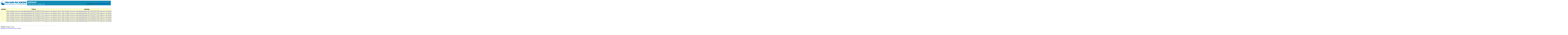

--- FILE ---
content_type: text/html;charset=UTF-8
request_url: https://erddap.maracoos.org/erddap/categorize/variableName/sci_oxy3835_wphase_oxygen/index.htmlTable?page=1&itemsPerPage=1000
body_size: 3410
content:
<!DOCTYPE html>
<html lang="en-US">
<head>
<meta charset="UTF-8">
<title>ERDDAP - variableName_sci_oxy3835_wphase_oxygen</title>
<link rel="shortcut icon" href="https://erddap.maracoos.org/erddap/images/favicon.ico">
<link href="https://erddap.maracoos.org/erddap/images/erddap2.css" rel="stylesheet" type="text/css">
<meta name="viewport" content="width=device-width, initial-scale=1">
</head>
 
<body>
<table class="compact nowrap" style="width:100%; background-color:#128CB5;"> 
  <tr> 
    <td style="text-align:center; width:240px; padding-right: 8px; background-color: #ffffff;"><a rel="bookmark"
      href="https://www.maracoos.org"><img 
      title="Mid-Atlantic Regional Association Coastal Ocean Observing Sytem (MARACOOS)" 
     src="https://erddap.maracoos.org/erddap/images//maracoos.png" alt="MARACOOS"
      style="vertical-align:middle;"></a></td> 
    <td style="text-align:left; font-size:x-large; color:#FFFFFF; padding-left: 10px; padding-top:5px; ">
      <strong> ERDDAP</strong>
      <br><small><small><small>Easier access to scientific data</small></small></small>
      </td> 
    <td style="text-align:right; font-size:small;"> 
       &nbsp; &nbsp;
      <br>Brought to you by 
      <a title="National Oceanic and Atmospheric Administration" rel="bookmark"
      href="https://www.noaa.gov">NOAA</a>  
      <a title="National Marine Fisheries Service" rel="bookmark"
      href="https://www.fisheries.noaa.gov">NMFS</a>  
      <a title="Southwest Fisheries Science Center" rel="bookmark"
      href="https://swfsc.noaa.gov">SWFSC</a> 
      <a title="Environmental Research Division" rel="bookmark"
      href="https://swfsc.noaa.gov/textblock.aspx?Division=ERD&amp;id=1315&amp;ParentMenuId=200">ERD</a>  
      &nbsp; &nbsp;
      </td> 
  </tr> 
</table>
&nbsp;<br>
&nbsp;
<table class="erd commonBGColor nowrap">
<tr>
<th>griddap
<th>Subset
<th>tabledap
<th>Make A Graph
<th>wms
<th>files
<th>Title
<th>Summary
<th>FGDC
<th>ISO 19115
<th>Info
<th>Background Info
<th>RSS
<th>Email
<th>Institution
<th>Dataset ID
</tr>
<tr>
<td>
<td><a href="https&#x3a;&#x2f;&#x2f;erddap&#x2e;maracoos&#x2e;org&#x2f;erddap&#x2f;tabledap&#x2f;ru05&#x2d;20150105T1600&#x2d;trajectory&#x2d;raw&#x2d;delayed&#x2e;subset">https://erddap.maracoos.org/erddap/tabledap/ru05-20150105T1600-trajectory-raw-delayed.subset</a>
<td><a href="https&#x3a;&#x2f;&#x2f;erddap&#x2e;maracoos&#x2e;org&#x2f;erddap&#x2f;tabledap&#x2f;ru05&#x2d;20150105T1600&#x2d;trajectory&#x2d;raw&#x2d;delayed">https://erddap.maracoos.org/erddap/tabledap/ru05-20150105T1600-trajectory-raw-delayed</a>
<td><a href="https&#x3a;&#x2f;&#x2f;erddap&#x2e;maracoos&#x2e;org&#x2f;erddap&#x2f;tabledap&#x2f;ru05&#x2d;20150105T1600&#x2d;trajectory&#x2d;raw&#x2d;delayed&#x2e;graph">https://erddap.maracoos.org/erddap/tabledap/ru05-20150105T1600-trajectory-raw-delayed.graph</a>
<td>
<td>
<td>ru05-20150105T1600 Delayed Mode Raw Time Series
<td>Participants worked with research scientists to learn about interdisciplinary oceanographic research taking place at the West Antarctic Peninsula in January 2015. This exciting research mission characterized the connection between ocean circulation, plankton distribution, penguin foraging behavior, and climate change.  Students learned the research mission science through a variety of activities including: classroom lessons, following mission blog posts, talking with scientists in Antarctica through Live Video Broadcasts, meeting the research scientists at a spring Student Research Symposium.  The experience exposed students to the content of the research mission and the process of science research. The program supported Next Generation Science Standards and addressed Common Core Math and English/Language Arts. The glider was deployed out of Palmer Station, Antarctica and surveyed the Palmer Canyon.  This delayed mode dataset contains temperature, salinity, density, chlorophyll a, CDOM, phycoerythrin and oxygen concentration measurements.\n\ncdm_data_type = Trajectory\nVARIABLES:\ntime (m_present_time, seconds since 1970-01-01T00:00:00Z)\nlatitude (degrees_north)\nlongitude (degrees_east)\ndepth (CTD Depth, m)\ntrajectory (Trajectory/Deployment Name)\nsource_file (Source data file)\nplatform (Teledyne Webb Research Slocum G1 glider)\ninstrument_bb3slo (ECO Triplet Puck)\ninstrument_bbfl2slo (ECO Triplet Puck)\ninstrument_ctd (Conductivity, Temperature, Depth (CTD) Sensor)\ninstrument_optode (Oxygen Optode)\nc_bb3slo_num_fields_to_send (nodim)\nc_bb3slo_on (sec)\nc_fin (rad)\nc_heading (rad)\nc_oxy3835_num_fields_to_send (nodim)\n... (82 more variables)\n
<td><a href="https&#x3a;&#x2f;&#x2f;erddap&#x2e;maracoos&#x2e;org&#x2f;erddap&#x2f;metadata&#x2f;fgdc&#x2f;xml&#x2f;ru05&#x2d;20150105T1600&#x2d;trajectory&#x2d;raw&#x2d;delayed&#x5f;fgdc&#x2e;xml">https://erddap.maracoos.org/erddap/metadata/fgdc/xml/ru05-20150105T1600-trajectory-raw-delayed_fgdc.xml</a>
<td><a href="https&#x3a;&#x2f;&#x2f;erddap&#x2e;maracoos&#x2e;org&#x2f;erddap&#x2f;metadata&#x2f;iso19115&#x2f;xml&#x2f;ru05&#x2d;20150105T1600&#x2d;trajectory&#x2d;raw&#x2d;delayed&#x5f;iso19115&#x2e;xml">https://erddap.maracoos.org/erddap/metadata/iso19115/xml/ru05-20150105T1600-trajectory-raw-delayed_iso19115.xml</a>
<td><a href="https&#x3a;&#x2f;&#x2f;erddap&#x2e;maracoos&#x2e;org&#x2f;erddap&#x2f;info&#x2f;ru05&#x2d;20150105T1600&#x2d;trajectory&#x2d;raw&#x2d;delayed&#x2f;index&#x2e;htmlTable">https://erddap.maracoos.org/erddap/info/ru05-20150105T1600-trajectory-raw-delayed/index.htmlTable</a>
<td><a href="https&#x3a;&#x2f;&#x2f;rucool&#x2e;marine&#x2e;rutgers&#x2e;edu">https://rucool.marine.rutgers.edu<img
    src="https://erddap.maracoos.org/erddap/images/external.png" alt=" (external link)"
    title="This link to an external website does not constitute an endorsement."></a>
<td><a href="http&#x3a;&#x2f;&#x2f;erddap&#x2e;maracoos&#x2e;org&#x2f;erddap&#x2f;rss&#x2f;ru05&#x2d;20150105T1600&#x2d;trajectory&#x2d;raw&#x2d;delayed&#x2e;rss">http://erddap.maracoos.org/erddap/rss/ru05-20150105T1600-trajectory-raw-delayed.rss</a>
<td><a href="https&#x3a;&#x2f;&#x2f;erddap&#x2e;maracoos&#x2e;org&#x2f;erddap&#x2f;subscriptions&#x2f;add&#x2e;html&#x3f;datasetID&#x3d;ru05&#x2d;20150105T1600&#x2d;trajectory&#x2d;raw&#x2d;delayed&#x26;showErrors&#x3d;false&#x26;email&#x3d;">https://erddap.maracoos.org/erddap/subscriptions/add.html?datasetID=ru05-20150105T1600-trajectory-raw-delayed&amp;showErrors=false&amp;email=</a>
<td>Rutgers University
<td>ru05-20150105T1600-trajectory-raw-delayed
</tr>
<tr>
<td>
<td><a href="https&#x3a;&#x2f;&#x2f;erddap&#x2e;maracoos&#x2e;org&#x2f;erddap&#x2f;tabledap&#x2f;ru05&#x2d;20150115T1443&#x2d;trajectory&#x2d;raw&#x2d;delayed&#x2e;subset">https://erddap.maracoos.org/erddap/tabledap/ru05-20150115T1443-trajectory-raw-delayed.subset</a>
<td><a href="https&#x3a;&#x2f;&#x2f;erddap&#x2e;maracoos&#x2e;org&#x2f;erddap&#x2f;tabledap&#x2f;ru05&#x2d;20150115T1443&#x2d;trajectory&#x2d;raw&#x2d;delayed">https://erddap.maracoos.org/erddap/tabledap/ru05-20150115T1443-trajectory-raw-delayed</a>
<td><a href="https&#x3a;&#x2f;&#x2f;erddap&#x2e;maracoos&#x2e;org&#x2f;erddap&#x2f;tabledap&#x2f;ru05&#x2d;20150115T1443&#x2d;trajectory&#x2d;raw&#x2d;delayed&#x2e;graph">https://erddap.maracoos.org/erddap/tabledap/ru05-20150115T1443-trajectory-raw-delayed.graph</a>
<td>
<td>
<td>ru05-20150115T1443 Delayed Mode Raw Time Series
<td>Participants worked with research scientists to learn about interdisciplinary oceanographic research taking place at the West Antarctic Peninsula in January 2015. This exciting research mission characterized the connection between ocean circulation, plankton distribution, penguin foraging behavior, and climate change.  Students learned the research mission science through a variety of activities including: classroom lessons, following mission blog posts, talking with scientists in Antarctica through Live Video Broadcasts, meeting the research scientists at a spring Student Research Symposium.  The experience exposed students to the content of the research mission and the process of science research. The program supported Next Generation Science Standards and addressed Common Core Math and English/Language Arts. The glider was deployed out of Palmer Station, Antarctica and surveyed the Palmer Canyon.  This delayed mode dataset contains temperature, salinity, density, chlorophyll a, CDOM, phycoerythrin and oxygen concentration measurements.\n\ncdm_data_type = Trajectory\nVARIABLES:\ntime (m_present_time, seconds since 1970-01-01T00:00:00Z)\nlatitude (degrees_north)\nlongitude (degrees_east)\ndepth (CTD Depth, m)\ntrajectory (Trajectory/Deployment Name)\nsource_file (Source data file)\nplatform (Teledyne Webb Research Slocum G1 glider)\ninstrument_bb3slo (ECO Triplet Puck)\ninstrument_bbfl2slo (ECO Triplet Puck)\ninstrument_ctd (Conductivity, Temperature, Depth (CTD) Sensor)\ninstrument_optode (Oxygen Optode)\nc_bb3slo_num_fields_to_send (nodim)\nc_bb3slo_on (sec)\nc_fin (rad)\nc_heading (rad)\nc_oxy3835_num_fields_to_send (nodim)\n... (82 more variables)\n
<td><a href="https&#x3a;&#x2f;&#x2f;erddap&#x2e;maracoos&#x2e;org&#x2f;erddap&#x2f;metadata&#x2f;fgdc&#x2f;xml&#x2f;ru05&#x2d;20150115T1443&#x2d;trajectory&#x2d;raw&#x2d;delayed&#x5f;fgdc&#x2e;xml">https://erddap.maracoos.org/erddap/metadata/fgdc/xml/ru05-20150115T1443-trajectory-raw-delayed_fgdc.xml</a>
<td><a href="https&#x3a;&#x2f;&#x2f;erddap&#x2e;maracoos&#x2e;org&#x2f;erddap&#x2f;metadata&#x2f;iso19115&#x2f;xml&#x2f;ru05&#x2d;20150115T1443&#x2d;trajectory&#x2d;raw&#x2d;delayed&#x5f;iso19115&#x2e;xml">https://erddap.maracoos.org/erddap/metadata/iso19115/xml/ru05-20150115T1443-trajectory-raw-delayed_iso19115.xml</a>
<td><a href="https&#x3a;&#x2f;&#x2f;erddap&#x2e;maracoos&#x2e;org&#x2f;erddap&#x2f;info&#x2f;ru05&#x2d;20150115T1443&#x2d;trajectory&#x2d;raw&#x2d;delayed&#x2f;index&#x2e;htmlTable">https://erddap.maracoos.org/erddap/info/ru05-20150115T1443-trajectory-raw-delayed/index.htmlTable</a>
<td><a href="https&#x3a;&#x2f;&#x2f;rucool&#x2e;marine&#x2e;rutgers&#x2e;edu">https://rucool.marine.rutgers.edu<img
    src="https://erddap.maracoos.org/erddap/images/external.png" alt=" (external link)"
    title="This link to an external website does not constitute an endorsement."></a>
<td><a href="http&#x3a;&#x2f;&#x2f;erddap&#x2e;maracoos&#x2e;org&#x2f;erddap&#x2f;rss&#x2f;ru05&#x2d;20150115T1443&#x2d;trajectory&#x2d;raw&#x2d;delayed&#x2e;rss">http://erddap.maracoos.org/erddap/rss/ru05-20150115T1443-trajectory-raw-delayed.rss</a>
<td><a href="https&#x3a;&#x2f;&#x2f;erddap&#x2e;maracoos&#x2e;org&#x2f;erddap&#x2f;subscriptions&#x2f;add&#x2e;html&#x3f;datasetID&#x3d;ru05&#x2d;20150115T1443&#x2d;trajectory&#x2d;raw&#x2d;delayed&#x26;showErrors&#x3d;false&#x26;email&#x3d;">https://erddap.maracoos.org/erddap/subscriptions/add.html?datasetID=ru05-20150115T1443-trajectory-raw-delayed&amp;showErrors=false&amp;email=</a>
<td>Rutgers University
<td>ru05-20150115T1443-trajectory-raw-delayed
</tr>
<tr>
<td>
<td><a href="https&#x3a;&#x2f;&#x2f;erddap&#x2e;maracoos&#x2e;org&#x2f;erddap&#x2f;tabledap&#x2f;ru05&#x2d;20150201T2130&#x2d;trajectory&#x2d;raw&#x2d;delayed&#x2e;subset">https://erddap.maracoos.org/erddap/tabledap/ru05-20150201T2130-trajectory-raw-delayed.subset</a>
<td><a href="https&#x3a;&#x2f;&#x2f;erddap&#x2e;maracoos&#x2e;org&#x2f;erddap&#x2f;tabledap&#x2f;ru05&#x2d;20150201T2130&#x2d;trajectory&#x2d;raw&#x2d;delayed">https://erddap.maracoos.org/erddap/tabledap/ru05-20150201T2130-trajectory-raw-delayed</a>
<td><a href="https&#x3a;&#x2f;&#x2f;erddap&#x2e;maracoos&#x2e;org&#x2f;erddap&#x2f;tabledap&#x2f;ru05&#x2d;20150201T2130&#x2d;trajectory&#x2d;raw&#x2d;delayed&#x2e;graph">https://erddap.maracoos.org/erddap/tabledap/ru05-20150201T2130-trajectory-raw-delayed.graph</a>
<td>
<td>
<td>ru05-20150201T2130 Delayed Mode Raw Time Series
<td>Participants worked with research scientists to learn about interdisciplinary oceanographic research taking place at the West Antarctic Peninsula in January 2015. This exciting research mission characterized the connection between ocean circulation, plankton distribution, penguin foraging behavior, and climate change.  Students learned the research mission science through a variety of activities including: classroom lessons, following mission blog posts, talking with scientists in Antarctica through Live Video Broadcasts, meeting the research scientists at a spring Student Research Symposium.  The experience exposed students to the content of the research mission and the process of science research. The program supported Next Generation Science Standards and addressed Common Core Math and English/Language Arts. The glider was deployed out of Palmer Station, Antarctica and surveyed the Palmer Canyon.  This delayed mode dataset contains temperature, salinity, density, chlorophyll a, CDOM, phycoerythrin and oxygen concentration measurements.\n\ncdm_data_type = Trajectory\nVARIABLES:\ntime (m_present_time, seconds since 1970-01-01T00:00:00Z)\nlatitude (degrees_north)\nlongitude (degrees_east)\ndepth (CTD Depth, m)\ntrajectory (Trajectory/Deployment Name)\nsource_file (Source data file)\nplatform (Teledyne Webb Research Slocum G1 glider)\ninstrument_bb3slo (ECO Triplet Puck)\ninstrument_bbfl2slo (ECO Triplet Puck)\ninstrument_ctd (Conductivity, Temperature, Depth (CTD) Sensor)\ninstrument_optode (Oxygen Optode)\nc_bb3slo_num_fields_to_send (nodim)\nc_bb3slo_on (sec)\nc_fin (rad)\nc_heading (rad)\nc_oxy3835_num_fields_to_send (nodim)\n... (82 more variables)\n
<td><a href="https&#x3a;&#x2f;&#x2f;erddap&#x2e;maracoos&#x2e;org&#x2f;erddap&#x2f;metadata&#x2f;fgdc&#x2f;xml&#x2f;ru05&#x2d;20150201T2130&#x2d;trajectory&#x2d;raw&#x2d;delayed&#x5f;fgdc&#x2e;xml">https://erddap.maracoos.org/erddap/metadata/fgdc/xml/ru05-20150201T2130-trajectory-raw-delayed_fgdc.xml</a>
<td><a href="https&#x3a;&#x2f;&#x2f;erddap&#x2e;maracoos&#x2e;org&#x2f;erddap&#x2f;metadata&#x2f;iso19115&#x2f;xml&#x2f;ru05&#x2d;20150201T2130&#x2d;trajectory&#x2d;raw&#x2d;delayed&#x5f;iso19115&#x2e;xml">https://erddap.maracoos.org/erddap/metadata/iso19115/xml/ru05-20150201T2130-trajectory-raw-delayed_iso19115.xml</a>
<td><a href="https&#x3a;&#x2f;&#x2f;erddap&#x2e;maracoos&#x2e;org&#x2f;erddap&#x2f;info&#x2f;ru05&#x2d;20150201T2130&#x2d;trajectory&#x2d;raw&#x2d;delayed&#x2f;index&#x2e;htmlTable">https://erddap.maracoos.org/erddap/info/ru05-20150201T2130-trajectory-raw-delayed/index.htmlTable</a>
<td><a href="https&#x3a;&#x2f;&#x2f;rucool&#x2e;marine&#x2e;rutgers&#x2e;edu">https://rucool.marine.rutgers.edu<img
    src="https://erddap.maracoos.org/erddap/images/external.png" alt=" (external link)"
    title="This link to an external website does not constitute an endorsement."></a>
<td><a href="http&#x3a;&#x2f;&#x2f;erddap&#x2e;maracoos&#x2e;org&#x2f;erddap&#x2f;rss&#x2f;ru05&#x2d;20150201T2130&#x2d;trajectory&#x2d;raw&#x2d;delayed&#x2e;rss">http://erddap.maracoos.org/erddap/rss/ru05-20150201T2130-trajectory-raw-delayed.rss</a>
<td><a href="https&#x3a;&#x2f;&#x2f;erddap&#x2e;maracoos&#x2e;org&#x2f;erddap&#x2f;subscriptions&#x2f;add&#x2e;html&#x3f;datasetID&#x3d;ru05&#x2d;20150201T2130&#x2d;trajectory&#x2d;raw&#x2d;delayed&#x26;showErrors&#x3d;false&#x26;email&#x3d;">https://erddap.maracoos.org/erddap/subscriptions/add.html?datasetID=ru05-20150201T2130-trajectory-raw-delayed&amp;showErrors=false&amp;email=</a>
<td>Rutgers University
<td>ru05-20150201T2130-trajectory-raw-delayed
</tr>
<tr>
<td>
<td><a href="https&#x3a;&#x2f;&#x2f;erddap&#x2e;maracoos&#x2e;org&#x2f;erddap&#x2f;tabledap&#x2f;ru28&#x2d;20130813T1436&#x2d;trajectory&#x2d;raw&#x2d;delayed&#x2e;subset">https://erddap.maracoos.org/erddap/tabledap/ru28-20130813T1436-trajectory-raw-delayed.subset</a>
<td><a href="https&#x3a;&#x2f;&#x2f;erddap&#x2e;maracoos&#x2e;org&#x2f;erddap&#x2f;tabledap&#x2f;ru28&#x2d;20130813T1436&#x2d;trajectory&#x2d;raw&#x2d;delayed">https://erddap.maracoos.org/erddap/tabledap/ru28-20130813T1436-trajectory-raw-delayed</a>
<td><a href="https&#x3a;&#x2f;&#x2f;erddap&#x2e;maracoos&#x2e;org&#x2f;erddap&#x2f;tabledap&#x2f;ru28&#x2d;20130813T1436&#x2d;trajectory&#x2d;raw&#x2d;delayed&#x2e;graph">https://erddap.maracoos.org/erddap/tabledap/ru28-20130813T1436-trajectory-raw-delayed.graph</a>
<td>
<td>
<td>ru28-20130813T1436 Delayed Mode Raw Time Series
<td>Deployment to measure seasonal dissolved oxygen levels in the shallow coastal waters of New Jersey.  Dataset contains temperature, salinity, density, chlorophyll a, CDOM and oxygen concentration profiles\n\ncdm_data_type = Trajectory\nVARIABLES:\ntime (m_present_time, seconds since 1970-01-01T00:00:00Z)\nlatitude (degrees_north)\nlongitude (degrees_east)\ndepth (CTD Depth, m)\ntrajectory (Trajectory/Deployment Name)\nsource_file (Source data file)\nplatform (Teledyne Webb Research Slocum G2 glider)\ninstrument_ctd (Conductivity, Temperature, Depth (CTD) Sensor)\ninstrument_flbbcd (FLBBCDSLK Eco Puck)\ninstrument_optode (Aanderaa Dissolved Oxygen Optode)\nc_fin (rad)\nc_flbbcd_num_fields_to_send (nodim)\nc_flbbcd_on (sec)\nc_heading (rad)\nc_oxy3835_num_fields_to_send (nodim)\nc_oxy3835_on (sec)\nc_oxy3835_wphase_num_fields_to_send (nodim)\nc_oxy3835_wphase_on (sec)\nc_pitch (rad)\nc_roll (rad)\nc_wpt_lat (lat)\nc_wpt_lon (lon)\ncrs (http://www.opengis.net/def/crs/EPSG/0/4326)\nm_altitude (m)\nm_appear_to_be_at_surface (bool)\n... (67 more variables)\n
<td><a href="https&#x3a;&#x2f;&#x2f;erddap&#x2e;maracoos&#x2e;org&#x2f;erddap&#x2f;metadata&#x2f;fgdc&#x2f;xml&#x2f;ru28&#x2d;20130813T1436&#x2d;trajectory&#x2d;raw&#x2d;delayed&#x5f;fgdc&#x2e;xml">https://erddap.maracoos.org/erddap/metadata/fgdc/xml/ru28-20130813T1436-trajectory-raw-delayed_fgdc.xml</a>
<td><a href="https&#x3a;&#x2f;&#x2f;erddap&#x2e;maracoos&#x2e;org&#x2f;erddap&#x2f;metadata&#x2f;iso19115&#x2f;xml&#x2f;ru28&#x2d;20130813T1436&#x2d;trajectory&#x2d;raw&#x2d;delayed&#x5f;iso19115&#x2e;xml">https://erddap.maracoos.org/erddap/metadata/iso19115/xml/ru28-20130813T1436-trajectory-raw-delayed_iso19115.xml</a>
<td><a href="https&#x3a;&#x2f;&#x2f;erddap&#x2e;maracoos&#x2e;org&#x2f;erddap&#x2f;info&#x2f;ru28&#x2d;20130813T1436&#x2d;trajectory&#x2d;raw&#x2d;delayed&#x2f;index&#x2e;htmlTable">https://erddap.maracoos.org/erddap/info/ru28-20130813T1436-trajectory-raw-delayed/index.htmlTable</a>
<td><a href="https&#x3a;&#x2f;&#x2f;rucool&#x2e;marine&#x2e;rutgers&#x2e;edu&#x2c;https&#x3a;&#x2f;&#x2f;www&#x2e;nj&#x2e;gov&#x2f;dep&#x2f;bmw&#x2f;glider&#x2e;html">https://rucool.marine.rutgers.edu,https://www.nj.gov/dep/bmw/glider.html<img
    src="https://erddap.maracoos.org/erddap/images/external.png" alt=" (external link)"
    title="This link to an external website does not constitute an endorsement."></a>
<td><a href="http&#x3a;&#x2f;&#x2f;erddap&#x2e;maracoos&#x2e;org&#x2f;erddap&#x2f;rss&#x2f;ru28&#x2d;20130813T1436&#x2d;trajectory&#x2d;raw&#x2d;delayed&#x2e;rss">http://erddap.maracoos.org/erddap/rss/ru28-20130813T1436-trajectory-raw-delayed.rss</a>
<td><a href="https&#x3a;&#x2f;&#x2f;erddap&#x2e;maracoos&#x2e;org&#x2f;erddap&#x2f;subscriptions&#x2f;add&#x2e;html&#x3f;datasetID&#x3d;ru28&#x2d;20130813T1436&#x2d;trajectory&#x2d;raw&#x2d;delayed&#x26;showErrors&#x3d;false&#x26;email&#x3d;">https://erddap.maracoos.org/erddap/subscriptions/add.html?datasetID=ru28-20130813T1436-trajectory-raw-delayed&amp;showErrors=false&amp;email=</a>
<td>Rutgers University,NJDEP,EPA
<td>ru28-20130813T1436-trajectory-raw-delayed
</tr>
<tr>
<td>
<td><a href="https&#x3a;&#x2f;&#x2f;erddap&#x2e;maracoos&#x2e;org&#x2f;erddap&#x2f;tabledap&#x2f;ru28&#x2d;20150818T1506&#x2d;trajectory&#x2d;raw&#x2d;delayed&#x2e;subset">https://erddap.maracoos.org/erddap/tabledap/ru28-20150818T1506-trajectory-raw-delayed.subset</a>
<td><a href="https&#x3a;&#x2f;&#x2f;erddap&#x2e;maracoos&#x2e;org&#x2f;erddap&#x2f;tabledap&#x2f;ru28&#x2d;20150818T1506&#x2d;trajectory&#x2d;raw&#x2d;delayed">https://erddap.maracoos.org/erddap/tabledap/ru28-20150818T1506-trajectory-raw-delayed</a>
<td><a href="https&#x3a;&#x2f;&#x2f;erddap&#x2e;maracoos&#x2e;org&#x2f;erddap&#x2f;tabledap&#x2f;ru28&#x2d;20150818T1506&#x2d;trajectory&#x2d;raw&#x2d;delayed&#x2e;graph">https://erddap.maracoos.org/erddap/tabledap/ru28-20150818T1506-trajectory-raw-delayed.graph</a>
<td>
<td>
<td>ru28-20150818T1506 Delayed Mode Raw Time Series
<td>Deployment to measure seasonal dissolved oxygen levels in the shallow coastal waters of New Jersey as part of the New Jersey Department of Environmental Protection&#39;s water quality monitoring program. Dataset contains temperature, salinity, density, chlorophyll a, CDOM and oxygen concentration profiles\n\ncdm_data_type = Trajectory\nVARIABLES:\ntime (m_present_time, seconds since 1970-01-01T00:00:00Z)\nlatitude (degrees_north)\nlongitude (degrees_east)\ndepth (CTD Depth, m)\ntrajectory (Trajectory/Deployment Name)\nsource_file (Source data file)\nplatform (Teledyne Webb Research Slocum G2 glider)\ninstrument_ctd (Conductivity, Temperature, Depth (CTD) Sensor)\ninstrument_flbbcd (FLBBCDSLK Eco Puck)\ninstrument_optode (Aanderaa Dissolved Oxygen Optode)\nc_fin (rad)\nc_flbbcd_num_fields_to_send (nodim)\nc_flbbcd_on (sec)\nc_heading (rad)\nc_oxy3835_num_fields_to_send (nodim)\nc_oxy3835_on (sec)\nc_oxy3835_wphase_num_fields_to_send (nodim)\nc_oxy3835_wphase_on (sec)\nc_pitch (rad)\nc_roll (rad)\nc_wpt_lat (lat)\nc_wpt_lon (lon)\ncrs (http://www.opengis.net/def/crs/EPSG/0/4326)\nm_altitude (m)\n... (68 more variables)\n
<td><a href="https&#x3a;&#x2f;&#x2f;erddap&#x2e;maracoos&#x2e;org&#x2f;erddap&#x2f;metadata&#x2f;fgdc&#x2f;xml&#x2f;ru28&#x2d;20150818T1506&#x2d;trajectory&#x2d;raw&#x2d;delayed&#x5f;fgdc&#x2e;xml">https://erddap.maracoos.org/erddap/metadata/fgdc/xml/ru28-20150818T1506-trajectory-raw-delayed_fgdc.xml</a>
<td><a href="https&#x3a;&#x2f;&#x2f;erddap&#x2e;maracoos&#x2e;org&#x2f;erddap&#x2f;metadata&#x2f;iso19115&#x2f;xml&#x2f;ru28&#x2d;20150818T1506&#x2d;trajectory&#x2d;raw&#x2d;delayed&#x5f;iso19115&#x2e;xml">https://erddap.maracoos.org/erddap/metadata/iso19115/xml/ru28-20150818T1506-trajectory-raw-delayed_iso19115.xml</a>
<td><a href="https&#x3a;&#x2f;&#x2f;erddap&#x2e;maracoos&#x2e;org&#x2f;erddap&#x2f;info&#x2f;ru28&#x2d;20150818T1506&#x2d;trajectory&#x2d;raw&#x2d;delayed&#x2f;index&#x2e;htmlTable">https://erddap.maracoos.org/erddap/info/ru28-20150818T1506-trajectory-raw-delayed/index.htmlTable</a>
<td><a href="https&#x3a;&#x2f;&#x2f;rucool&#x2e;marine&#x2e;rutgers&#x2e;edu&#x2c;https&#x3a;&#x2f;&#x2f;www&#x2e;nj&#x2e;gov&#x2f;dep&#x2f;bmw&#x2f;glider&#x2e;html">https://rucool.marine.rutgers.edu,https://www.nj.gov/dep/bmw/glider.html<img
    src="https://erddap.maracoos.org/erddap/images/external.png" alt=" (external link)"
    title="This link to an external website does not constitute an endorsement."></a>
<td><a href="http&#x3a;&#x2f;&#x2f;erddap&#x2e;maracoos&#x2e;org&#x2f;erddap&#x2f;rss&#x2f;ru28&#x2d;20150818T1506&#x2d;trajectory&#x2d;raw&#x2d;delayed&#x2e;rss">http://erddap.maracoos.org/erddap/rss/ru28-20150818T1506-trajectory-raw-delayed.rss</a>
<td><a href="https&#x3a;&#x2f;&#x2f;erddap&#x2e;maracoos&#x2e;org&#x2f;erddap&#x2f;subscriptions&#x2f;add&#x2e;html&#x3f;datasetID&#x3d;ru28&#x2d;20150818T1506&#x2d;trajectory&#x2d;raw&#x2d;delayed&#x26;showErrors&#x3d;false&#x26;email&#x3d;">https://erddap.maracoos.org/erddap/subscriptions/add.html?datasetID=ru28-20150818T1506-trajectory-raw-delayed&amp;showErrors=false&amp;email=</a>
<td>Rutgers University,NJDEP,EPA
<td>ru28-20150818T1506-trajectory-raw-delayed
</tr>
<tr>
<td>
<td><a href="https&#x3a;&#x2f;&#x2f;erddap&#x2e;maracoos&#x2e;org&#x2f;erddap&#x2f;tabledap&#x2f;ru28&#x2d;20170424T1310&#x2d;trajectory&#x2d;raw&#x2d;delayed&#x2e;subset">https://erddap.maracoos.org/erddap/tabledap/ru28-20170424T1310-trajectory-raw-delayed.subset</a>
<td><a href="https&#x3a;&#x2f;&#x2f;erddap&#x2e;maracoos&#x2e;org&#x2f;erddap&#x2f;tabledap&#x2f;ru28&#x2d;20170424T1310&#x2d;trajectory&#x2d;raw&#x2d;delayed">https://erddap.maracoos.org/erddap/tabledap/ru28-20170424T1310-trajectory-raw-delayed</a>
<td><a href="https&#x3a;&#x2f;&#x2f;erddap&#x2e;maracoos&#x2e;org&#x2f;erddap&#x2f;tabledap&#x2f;ru28&#x2d;20170424T1310&#x2d;trajectory&#x2d;raw&#x2d;delayed&#x2e;graph">https://erddap.maracoos.org/erddap/tabledap/ru28-20170424T1310-trajectory-raw-delayed.graph</a>
<td>
<td>
<td>ru28-20170424T1310 Delayed Mode Raw Time Series
<td>Deployment of a Slocum glider to perform surveys of dissolved oxygen concentrations in the shallow coastal waters of New Jersey.  This deployment is part of the New Jersey Department of Environmental Protection&#39;s yearly coastal waters oxygen monitoring efforts.  This glider carried a CTD, Seabird Scientific ECO triplet fluorescence-backscatter-chlorophyll a sensor, Sequoia Scientific LISST 200x and Aanderaa dissolved oxygen sensor.\n\ncdm_data_type = Trajectory\nVARIABLES:\ntime (m_present_time, seconds since 1970-01-01T00:00:00Z)\nlatitude (degrees_north)\nlongitude (degrees_east)\ndepth (CTD Depth, m)\ntrajectory (Trajectory/Deployment Name)\nsource_file (Source data file)\nplatform (Slocum Glider ru28)\ninstrument_ctd (Pumped Conductivity, Temperature, Depth (CTD) Sensor)\ninstrument_flbbcd (Pumped Conductivity, Temperature, Depth (CTD) Sensor)\ninstrument_lisst (Sequoia Scientific LISST 200x)\ninstrument_optode (Aanderaa Dissolved Oxygen Optode)\nc_fin (rad)\nc_heading (rad)\nc_pitch (rad)\nc_roll (rad)\nc_wpt_lat (lat)\nc_wpt_lon (lon)\ncrs (http://www.opengis.net/def/crs/EPSG/0/4326)\nm_altitude (m)\nm_appear_to_be_at_surface (bool)\nm_coulomb_amphr (amp-hrs)\nm_depth (Depth, m)\nm_fin (rad)\n... (67 more variables)\n
<td><a href="https&#x3a;&#x2f;&#x2f;erddap&#x2e;maracoos&#x2e;org&#x2f;erddap&#x2f;metadata&#x2f;fgdc&#x2f;xml&#x2f;ru28&#x2d;20170424T1310&#x2d;trajectory&#x2d;raw&#x2d;delayed&#x5f;fgdc&#x2e;xml">https://erddap.maracoos.org/erddap/metadata/fgdc/xml/ru28-20170424T1310-trajectory-raw-delayed_fgdc.xml</a>
<td><a href="https&#x3a;&#x2f;&#x2f;erddap&#x2e;maracoos&#x2e;org&#x2f;erddap&#x2f;metadata&#x2f;iso19115&#x2f;xml&#x2f;ru28&#x2d;20170424T1310&#x2d;trajectory&#x2d;raw&#x2d;delayed&#x5f;iso19115&#x2e;xml">https://erddap.maracoos.org/erddap/metadata/iso19115/xml/ru28-20170424T1310-trajectory-raw-delayed_iso19115.xml</a>
<td><a href="https&#x3a;&#x2f;&#x2f;erddap&#x2e;maracoos&#x2e;org&#x2f;erddap&#x2f;info&#x2f;ru28&#x2d;20170424T1310&#x2d;trajectory&#x2d;raw&#x2d;delayed&#x2f;index&#x2e;htmlTable">https://erddap.maracoos.org/erddap/info/ru28-20170424T1310-trajectory-raw-delayed/index.htmlTable</a>
<td><a href="https&#x3a;&#x2f;&#x2f;rucool&#x2e;marine&#x2e;rutgers&#x2e;edu&#x2c;https&#x3a;&#x2f;&#x2f;www&#x2e;state&#x2e;nj&#x2e;us&#x2f;dep&#x2f;wms&#x2f;bmw&#x2f;glider&#x2e;html">https://rucool.marine.rutgers.edu,https://www.state.nj.us/dep/wms/bmw/glider.html<img
    src="https://erddap.maracoos.org/erddap/images/external.png" alt=" (external link)"
    title="This link to an external website does not constitute an endorsement."></a>
<td><a href="http&#x3a;&#x2f;&#x2f;erddap&#x2e;maracoos&#x2e;org&#x2f;erddap&#x2f;rss&#x2f;ru28&#x2d;20170424T1310&#x2d;trajectory&#x2d;raw&#x2d;delayed&#x2e;rss">http://erddap.maracoos.org/erddap/rss/ru28-20170424T1310-trajectory-raw-delayed.rss</a>
<td><a href="https&#x3a;&#x2f;&#x2f;erddap&#x2e;maracoos&#x2e;org&#x2f;erddap&#x2f;subscriptions&#x2f;add&#x2e;html&#x3f;datasetID&#x3d;ru28&#x2d;20170424T1310&#x2d;trajectory&#x2d;raw&#x2d;delayed&#x26;showErrors&#x3d;false&#x26;email&#x3d;">https://erddap.maracoos.org/erddap/subscriptions/add.html?datasetID=ru28-20170424T1310-trajectory-raw-delayed&amp;showErrors=false&amp;email=</a>
<td>Rutgers University
<td>ru28-20170424T1310-trajectory-raw-delayed
</tr>
</table>
<div class="standard_width"> 
<br>&nbsp;
<hr>
ERDDAP, Version 2.25_1
<br><a rel="license" href="https://erddap.maracoos.org/erddap/legal.html">Disclaimers</a> | 
    <a rel="bookmark" href="https://erddap.maracoos.org/erddap/legal.html#privacyPolicy">Privacy Policy</a> |
    <a rel="bookmark" href="https://erddap.maracoos.org/erddap/legal.html#contact">Contact</a>
<p>&nbsp;
<p>&nbsp;
<p>&nbsp;
<p>&nbsp;
<p>&nbsp;
<p>&nbsp;
<p>&nbsp;
<p>&nbsp;
<p>&nbsp;
<p>&nbsp;
<p>&nbsp;
</div> 
</body>
</html>
